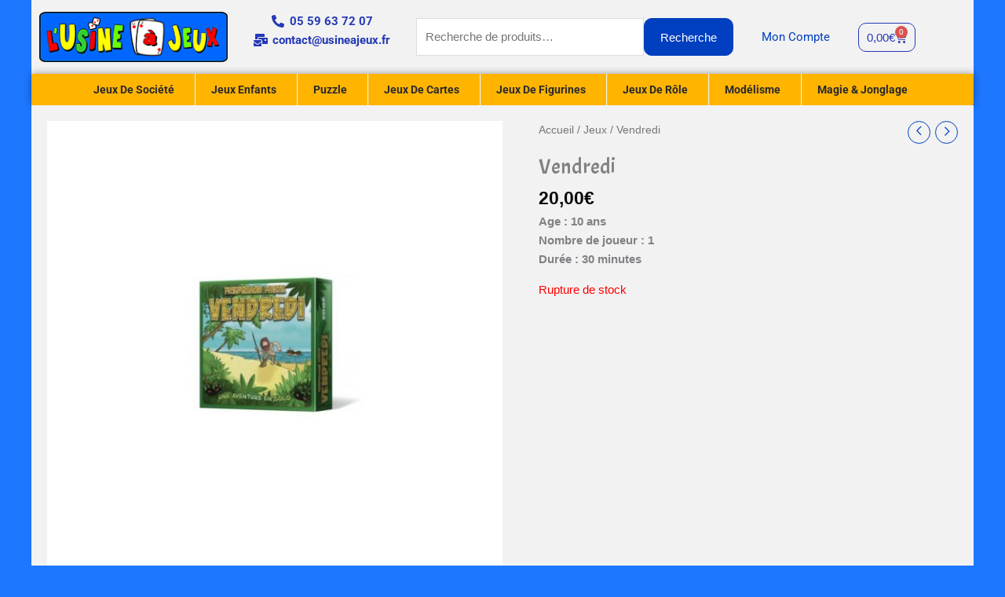

--- FILE ---
content_type: text/css
request_url: https://www.usineajeux.fr/wp-content/uploads/elementor/css/post-23918.css?ver=1768901296
body_size: 1119
content:
.elementor-23918 .elementor-element.elementor-element-926cc51:not(.elementor-motion-effects-element-type-background), .elementor-23918 .elementor-element.elementor-element-926cc51 > .elementor-motion-effects-container > .elementor-motion-effects-layer{background-color:#F2F2F2;}.elementor-23918 .elementor-element.elementor-element-926cc51 > .elementor-container{max-width:1200px;}.elementor-23918 .elementor-element.elementor-element-926cc51{transition:background 0.3s, border 0.3s, border-radius 0.3s, box-shadow 0.3s;margin-top:0px;margin-bottom:0px;padding:5px 0px 5px 0px;}.elementor-23918 .elementor-element.elementor-element-926cc51 > .elementor-background-overlay{transition:background 0.3s, border-radius 0.3s, opacity 0.3s;}.elementor-bc-flex-widget .elementor-23918 .elementor-element.elementor-element-68619da.elementor-column .elementor-widget-wrap{align-items:center;}.elementor-23918 .elementor-element.elementor-element-68619da.elementor-column.elementor-element[data-element_type="column"] > .elementor-widget-wrap.elementor-element-populated{align-content:center;align-items:center;}.elementor-23918 .elementor-element.elementor-element-f796fe1{text-align:start;}.elementor-bc-flex-widget .elementor-23918 .elementor-element.elementor-element-272abd7.elementor-column .elementor-widget-wrap{align-items:space-between;}.elementor-23918 .elementor-element.elementor-element-272abd7.elementor-column.elementor-element[data-element_type="column"] > .elementor-widget-wrap.elementor-element-populated{align-content:space-between;align-items:space-between;}.elementor-23918 .elementor-element.elementor-element-272abd7.elementor-column > .elementor-widget-wrap{justify-content:center;}.elementor-23918 .elementor-element.elementor-element-5bc4d32 .elementor-icon-list-icon i{color:#2439B6;transition:color 0.3s;}.elementor-23918 .elementor-element.elementor-element-5bc4d32 .elementor-icon-list-icon svg{fill:#2439B6;transition:fill 0.3s;}.elementor-23918 .elementor-element.elementor-element-5bc4d32{--e-icon-list-icon-size:16px;--e-icon-list-icon-align:center;--e-icon-list-icon-margin:0 calc(var(--e-icon-list-icon-size, 1em) * 0.125);--icon-vertical-offset:0px;}.elementor-23918 .elementor-element.elementor-element-5bc4d32 .elementor-icon-list-item > .elementor-icon-list-text, .elementor-23918 .elementor-element.elementor-element-5bc4d32 .elementor-icon-list-item > a{font-family:"Roboto", Sans-serif;font-weight:bold;}.elementor-23918 .elementor-element.elementor-element-5bc4d32 .elementor-icon-list-text{color:#2439B6;transition:color 0.3s;}.elementor-23918 .elementor-element.elementor-element-5bc4d32 .elementor-icon-list-item:hover .elementor-icon-list-text{color:#FFB400;}.elementor-bc-flex-widget .elementor-23918 .elementor-element.elementor-element-2f1ae0c.elementor-column .elementor-widget-wrap{align-items:center;}.elementor-23918 .elementor-element.elementor-element-2f1ae0c.elementor-column.elementor-element[data-element_type="column"] > .elementor-widget-wrap.elementor-element-populated{align-content:center;align-items:center;}.elementor-bc-flex-widget .elementor-23918 .elementor-element.elementor-element-78acd47.elementor-column .elementor-widget-wrap{align-items:center;}.elementor-23918 .elementor-element.elementor-element-78acd47.elementor-column.elementor-element[data-element_type="column"] > .elementor-widget-wrap.elementor-element-populated{align-content:center;align-items:center;}.elementor-23918 .elementor-element.elementor-element-78acd47.elementor-column > .elementor-widget-wrap{justify-content:flex-start;}.elementor-23918 .elementor-element.elementor-element-345c81f{width:100%;max-width:100%;align-self:flex-start;text-align:center;font-family:"Roboto", Sans-serif;color:#2439B6;}.elementor-bc-flex-widget .elementor-23918 .elementor-element.elementor-element-884f67f.elementor-column .elementor-widget-wrap{align-items:center;}.elementor-23918 .elementor-element.elementor-element-884f67f.elementor-column.elementor-element[data-element_type="column"] > .elementor-widget-wrap.elementor-element-populated{align-content:center;align-items:center;}.elementor-23918 .elementor-element.elementor-element-57519da{--main-alignment:left;--divider-style:solid;--subtotal-divider-style:solid;--elementor-remove-from-cart-button:none;--remove-from-cart-button:block;--toggle-button-text-color:#2439B6;--toggle-button-icon-color:#2439B6;--toggle-button-border-color:#2439B6;--toggle-button-hover-text-color:#FFB400;--toggle-button-icon-hover-color:#FFB400;--toggle-button-hover-background-color:#F2F2F2;--toggle-button-hover-border-color:#FFB400;--cart-border-style:none;--cart-footer-layout:1fr 1fr;--products-max-height-sidecart:calc(100vh - 240px);--products-max-height-minicart:calc(100vh - 385px);}.elementor-23918 .elementor-element.elementor-element-57519da .widget_shopping_cart_content{--subtotal-divider-left-width:0;--subtotal-divider-right-width:0;}.elementor-23918 .elementor-element.elementor-element-d526781:not(.elementor-motion-effects-element-type-background), .elementor-23918 .elementor-element.elementor-element-d526781 > .elementor-motion-effects-container > .elementor-motion-effects-layer{background-color:#FFB400;}.elementor-23918 .elementor-element.elementor-element-d526781 > .elementor-container{max-width:1200px;}.elementor-23918 .elementor-element.elementor-element-d526781, .elementor-23918 .elementor-element.elementor-element-d526781 > .elementor-background-overlay{border-radius:0px 0px 2px 0px;}.elementor-23918 .elementor-element.elementor-element-d526781{box-shadow:0px 0px 10px 0px rgba(0, 0, 0, 0.39);transition:background 0.3s, border 0.3s, border-radius 0.3s, box-shadow 0.3s;padding:0px 0px 0px 0px;}.elementor-23918 .elementor-element.elementor-element-d526781 > .elementor-background-overlay{transition:background 0.3s, border-radius 0.3s, opacity 0.3s;}.elementor-bc-flex-widget .elementor-23918 .elementor-element.elementor-element-4b8dd62.elementor-column .elementor-widget-wrap{align-items:center;}.elementor-23918 .elementor-element.elementor-element-4b8dd62.elementor-column.elementor-element[data-element_type="column"] > .elementor-widget-wrap.elementor-element-populated{align-content:center;align-items:center;}.elementor-23918 .elementor-element.elementor-element-4b8dd62.elementor-column > .elementor-widget-wrap{justify-content:center;}.elementor-23918 .elementor-element.elementor-element-4b8dd62 > .elementor-element-populated{transition:background 0.3s, border 0.3s, border-radius 0.3s, box-shadow 0.3s;margin:-10px 0px -10px 0px;--e-column-margin-right:0px;--e-column-margin-left:0px;}.elementor-23918 .elementor-element.elementor-element-4b8dd62 > .elementor-element-populated > .elementor-background-overlay{transition:background 0.3s, border-radius 0.3s, opacity 0.3s;}.elementor-23918 .elementor-element.elementor-element-c7440eb{width:100%;max-width:100%;align-self:center;}.elementor-theme-builder-content-area{height:400px;}.elementor-location-header:before, .elementor-location-footer:before{content:"";display:table;clear:both;}@media(min-width:768px){.elementor-23918 .elementor-element.elementor-element-68619da{width:21.671%;}.elementor-23918 .elementor-element.elementor-element-272abd7{width:18.312%;}.elementor-23918 .elementor-element.elementor-element-2f1ae0c{width:35.335%;}.elementor-23918 .elementor-element.elementor-element-78acd47{width:11.604%;}.elementor-23918 .elementor-element.elementor-element-884f67f{width:13.044%;}}